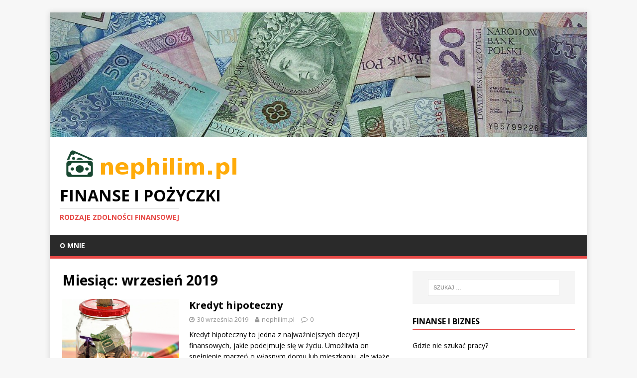

--- FILE ---
content_type: text/html; charset=UTF-8
request_url: https://nephilim.pl/2019/09/
body_size: 11636
content:

<!DOCTYPE html>
<html class="no-js" lang="pl-PL">
<head>
<meta charset="UTF-8">
<meta name="viewport" content="width=device-width, initial-scale=1.0">
<link rel="profile" href="https://gmpg.org/xfn/11" />
<meta name='robots' content='noindex, follow' />

	<!-- This site is optimized with the Yoast SEO plugin v26.8 - https://yoast.com/product/yoast-seo-wordpress/ -->
	<title>wrzesień 2019 - Finanse i pożyczki</title>
	<meta property="og:locale" content="pl_PL" />
	<meta property="og:type" content="website" />
	<meta property="og:title" content="wrzesień 2019 - Finanse i pożyczki" />
	<meta property="og:url" content="https://nephilim.pl/2019/09/" />
	<meta property="og:site_name" content="Finanse i pożyczki" />
	<meta name="twitter:card" content="summary_large_image" />
	<script type="application/ld+json" class="yoast-schema-graph">{"@context":"https://schema.org","@graph":[{"@type":"CollectionPage","@id":"https://nephilim.pl/2019/09/","url":"https://nephilim.pl/2019/09/","name":"wrzesień 2019 - Finanse i pożyczki","isPartOf":{"@id":"https://nephilim.pl/#website"},"primaryImageOfPage":{"@id":"https://nephilim.pl/2019/09/#primaryimage"},"image":{"@id":"https://nephilim.pl/2019/09/#primaryimage"},"thumbnailUrl":"https://nephilim.pl/wp-content/uploads/2019/10/skarbonka_1571851460.jpg","breadcrumb":{"@id":"https://nephilim.pl/2019/09/#breadcrumb"},"inLanguage":"pl-PL"},{"@type":"ImageObject","inLanguage":"pl-PL","@id":"https://nephilim.pl/2019/09/#primaryimage","url":"https://nephilim.pl/wp-content/uploads/2019/10/skarbonka_1571851460.jpg","contentUrl":"https://nephilim.pl/wp-content/uploads/2019/10/skarbonka_1571851460.jpg","width":1280,"height":853,"caption":"stevepb / Pixabay"},{"@type":"BreadcrumbList","@id":"https://nephilim.pl/2019/09/#breadcrumb","itemListElement":[{"@type":"ListItem","position":1,"name":"Strona główna","item":"https://nephilim.pl/"},{"@type":"ListItem","position":2,"name":"Archiwum dla wrzesień 2019"}]},{"@type":"WebSite","@id":"https://nephilim.pl/#website","url":"https://nephilim.pl/","name":"Finanse i pożyczki","description":"rodzaje zdolności finansowej","publisher":{"@id":"https://nephilim.pl/#organization"},"potentialAction":[{"@type":"SearchAction","target":{"@type":"EntryPoint","urlTemplate":"https://nephilim.pl/?s={search_term_string}"},"query-input":{"@type":"PropertyValueSpecification","valueRequired":true,"valueName":"search_term_string"}}],"inLanguage":"pl-PL"},{"@type":"Organization","@id":"https://nephilim.pl/#organization","name":"Finanse i pożyczki","url":"https://nephilim.pl/","logo":{"@type":"ImageObject","inLanguage":"pl-PL","@id":"https://nephilim.pl/#/schema/logo/image/","url":"https://nephilim.pl/wp-content/uploads/2018/05/cropped-logo.png","contentUrl":"https://nephilim.pl/wp-content/uploads/2018/05/cropped-logo.png","width":367,"height":77,"caption":"Finanse i pożyczki"},"image":{"@id":"https://nephilim.pl/#/schema/logo/image/"}}]}</script>
	<!-- / Yoast SEO plugin. -->


<link rel='dns-prefetch' href='//fonts.googleapis.com' />
<link rel="alternate" type="application/rss+xml" title="Finanse i pożyczki &raquo; Kanał z wpisami" href="https://nephilim.pl/feed/" />
<link rel="alternate" type="application/rss+xml" title="Finanse i pożyczki &raquo; Kanał z komentarzami" href="https://nephilim.pl/comments/feed/" />
<style id='wp-img-auto-sizes-contain-inline-css' type='text/css'>
img:is([sizes=auto i],[sizes^="auto," i]){contain-intrinsic-size:3000px 1500px}
/*# sourceURL=wp-img-auto-sizes-contain-inline-css */
</style>

<style id='wp-emoji-styles-inline-css' type='text/css'>

	img.wp-smiley, img.emoji {
		display: inline !important;
		border: none !important;
		box-shadow: none !important;
		height: 1em !important;
		width: 1em !important;
		margin: 0 0.07em !important;
		vertical-align: -0.1em !important;
		background: none !important;
		padding: 0 !important;
	}
/*# sourceURL=wp-emoji-styles-inline-css */
</style>
<link rel='stylesheet' id='wp-block-library-css' href='https://nephilim.pl/wp-includes/css/dist/block-library/style.min.css?ver=6.9' type='text/css' media='all' />
<style id='global-styles-inline-css' type='text/css'>
:root{--wp--preset--aspect-ratio--square: 1;--wp--preset--aspect-ratio--4-3: 4/3;--wp--preset--aspect-ratio--3-4: 3/4;--wp--preset--aspect-ratio--3-2: 3/2;--wp--preset--aspect-ratio--2-3: 2/3;--wp--preset--aspect-ratio--16-9: 16/9;--wp--preset--aspect-ratio--9-16: 9/16;--wp--preset--color--black: #000000;--wp--preset--color--cyan-bluish-gray: #abb8c3;--wp--preset--color--white: #ffffff;--wp--preset--color--pale-pink: #f78da7;--wp--preset--color--vivid-red: #cf2e2e;--wp--preset--color--luminous-vivid-orange: #ff6900;--wp--preset--color--luminous-vivid-amber: #fcb900;--wp--preset--color--light-green-cyan: #7bdcb5;--wp--preset--color--vivid-green-cyan: #00d084;--wp--preset--color--pale-cyan-blue: #8ed1fc;--wp--preset--color--vivid-cyan-blue: #0693e3;--wp--preset--color--vivid-purple: #9b51e0;--wp--preset--gradient--vivid-cyan-blue-to-vivid-purple: linear-gradient(135deg,rgb(6,147,227) 0%,rgb(155,81,224) 100%);--wp--preset--gradient--light-green-cyan-to-vivid-green-cyan: linear-gradient(135deg,rgb(122,220,180) 0%,rgb(0,208,130) 100%);--wp--preset--gradient--luminous-vivid-amber-to-luminous-vivid-orange: linear-gradient(135deg,rgb(252,185,0) 0%,rgb(255,105,0) 100%);--wp--preset--gradient--luminous-vivid-orange-to-vivid-red: linear-gradient(135deg,rgb(255,105,0) 0%,rgb(207,46,46) 100%);--wp--preset--gradient--very-light-gray-to-cyan-bluish-gray: linear-gradient(135deg,rgb(238,238,238) 0%,rgb(169,184,195) 100%);--wp--preset--gradient--cool-to-warm-spectrum: linear-gradient(135deg,rgb(74,234,220) 0%,rgb(151,120,209) 20%,rgb(207,42,186) 40%,rgb(238,44,130) 60%,rgb(251,105,98) 80%,rgb(254,248,76) 100%);--wp--preset--gradient--blush-light-purple: linear-gradient(135deg,rgb(255,206,236) 0%,rgb(152,150,240) 100%);--wp--preset--gradient--blush-bordeaux: linear-gradient(135deg,rgb(254,205,165) 0%,rgb(254,45,45) 50%,rgb(107,0,62) 100%);--wp--preset--gradient--luminous-dusk: linear-gradient(135deg,rgb(255,203,112) 0%,rgb(199,81,192) 50%,rgb(65,88,208) 100%);--wp--preset--gradient--pale-ocean: linear-gradient(135deg,rgb(255,245,203) 0%,rgb(182,227,212) 50%,rgb(51,167,181) 100%);--wp--preset--gradient--electric-grass: linear-gradient(135deg,rgb(202,248,128) 0%,rgb(113,206,126) 100%);--wp--preset--gradient--midnight: linear-gradient(135deg,rgb(2,3,129) 0%,rgb(40,116,252) 100%);--wp--preset--font-size--small: 13px;--wp--preset--font-size--medium: 20px;--wp--preset--font-size--large: 36px;--wp--preset--font-size--x-large: 42px;--wp--preset--spacing--20: 0.44rem;--wp--preset--spacing--30: 0.67rem;--wp--preset--spacing--40: 1rem;--wp--preset--spacing--50: 1.5rem;--wp--preset--spacing--60: 2.25rem;--wp--preset--spacing--70: 3.38rem;--wp--preset--spacing--80: 5.06rem;--wp--preset--shadow--natural: 6px 6px 9px rgba(0, 0, 0, 0.2);--wp--preset--shadow--deep: 12px 12px 50px rgba(0, 0, 0, 0.4);--wp--preset--shadow--sharp: 6px 6px 0px rgba(0, 0, 0, 0.2);--wp--preset--shadow--outlined: 6px 6px 0px -3px rgb(255, 255, 255), 6px 6px rgb(0, 0, 0);--wp--preset--shadow--crisp: 6px 6px 0px rgb(0, 0, 0);}:where(.is-layout-flex){gap: 0.5em;}:where(.is-layout-grid){gap: 0.5em;}body .is-layout-flex{display: flex;}.is-layout-flex{flex-wrap: wrap;align-items: center;}.is-layout-flex > :is(*, div){margin: 0;}body .is-layout-grid{display: grid;}.is-layout-grid > :is(*, div){margin: 0;}:where(.wp-block-columns.is-layout-flex){gap: 2em;}:where(.wp-block-columns.is-layout-grid){gap: 2em;}:where(.wp-block-post-template.is-layout-flex){gap: 1.25em;}:where(.wp-block-post-template.is-layout-grid){gap: 1.25em;}.has-black-color{color: var(--wp--preset--color--black) !important;}.has-cyan-bluish-gray-color{color: var(--wp--preset--color--cyan-bluish-gray) !important;}.has-white-color{color: var(--wp--preset--color--white) !important;}.has-pale-pink-color{color: var(--wp--preset--color--pale-pink) !important;}.has-vivid-red-color{color: var(--wp--preset--color--vivid-red) !important;}.has-luminous-vivid-orange-color{color: var(--wp--preset--color--luminous-vivid-orange) !important;}.has-luminous-vivid-amber-color{color: var(--wp--preset--color--luminous-vivid-amber) !important;}.has-light-green-cyan-color{color: var(--wp--preset--color--light-green-cyan) !important;}.has-vivid-green-cyan-color{color: var(--wp--preset--color--vivid-green-cyan) !important;}.has-pale-cyan-blue-color{color: var(--wp--preset--color--pale-cyan-blue) !important;}.has-vivid-cyan-blue-color{color: var(--wp--preset--color--vivid-cyan-blue) !important;}.has-vivid-purple-color{color: var(--wp--preset--color--vivid-purple) !important;}.has-black-background-color{background-color: var(--wp--preset--color--black) !important;}.has-cyan-bluish-gray-background-color{background-color: var(--wp--preset--color--cyan-bluish-gray) !important;}.has-white-background-color{background-color: var(--wp--preset--color--white) !important;}.has-pale-pink-background-color{background-color: var(--wp--preset--color--pale-pink) !important;}.has-vivid-red-background-color{background-color: var(--wp--preset--color--vivid-red) !important;}.has-luminous-vivid-orange-background-color{background-color: var(--wp--preset--color--luminous-vivid-orange) !important;}.has-luminous-vivid-amber-background-color{background-color: var(--wp--preset--color--luminous-vivid-amber) !important;}.has-light-green-cyan-background-color{background-color: var(--wp--preset--color--light-green-cyan) !important;}.has-vivid-green-cyan-background-color{background-color: var(--wp--preset--color--vivid-green-cyan) !important;}.has-pale-cyan-blue-background-color{background-color: var(--wp--preset--color--pale-cyan-blue) !important;}.has-vivid-cyan-blue-background-color{background-color: var(--wp--preset--color--vivid-cyan-blue) !important;}.has-vivid-purple-background-color{background-color: var(--wp--preset--color--vivid-purple) !important;}.has-black-border-color{border-color: var(--wp--preset--color--black) !important;}.has-cyan-bluish-gray-border-color{border-color: var(--wp--preset--color--cyan-bluish-gray) !important;}.has-white-border-color{border-color: var(--wp--preset--color--white) !important;}.has-pale-pink-border-color{border-color: var(--wp--preset--color--pale-pink) !important;}.has-vivid-red-border-color{border-color: var(--wp--preset--color--vivid-red) !important;}.has-luminous-vivid-orange-border-color{border-color: var(--wp--preset--color--luminous-vivid-orange) !important;}.has-luminous-vivid-amber-border-color{border-color: var(--wp--preset--color--luminous-vivid-amber) !important;}.has-light-green-cyan-border-color{border-color: var(--wp--preset--color--light-green-cyan) !important;}.has-vivid-green-cyan-border-color{border-color: var(--wp--preset--color--vivid-green-cyan) !important;}.has-pale-cyan-blue-border-color{border-color: var(--wp--preset--color--pale-cyan-blue) !important;}.has-vivid-cyan-blue-border-color{border-color: var(--wp--preset--color--vivid-cyan-blue) !important;}.has-vivid-purple-border-color{border-color: var(--wp--preset--color--vivid-purple) !important;}.has-vivid-cyan-blue-to-vivid-purple-gradient-background{background: var(--wp--preset--gradient--vivid-cyan-blue-to-vivid-purple) !important;}.has-light-green-cyan-to-vivid-green-cyan-gradient-background{background: var(--wp--preset--gradient--light-green-cyan-to-vivid-green-cyan) !important;}.has-luminous-vivid-amber-to-luminous-vivid-orange-gradient-background{background: var(--wp--preset--gradient--luminous-vivid-amber-to-luminous-vivid-orange) !important;}.has-luminous-vivid-orange-to-vivid-red-gradient-background{background: var(--wp--preset--gradient--luminous-vivid-orange-to-vivid-red) !important;}.has-very-light-gray-to-cyan-bluish-gray-gradient-background{background: var(--wp--preset--gradient--very-light-gray-to-cyan-bluish-gray) !important;}.has-cool-to-warm-spectrum-gradient-background{background: var(--wp--preset--gradient--cool-to-warm-spectrum) !important;}.has-blush-light-purple-gradient-background{background: var(--wp--preset--gradient--blush-light-purple) !important;}.has-blush-bordeaux-gradient-background{background: var(--wp--preset--gradient--blush-bordeaux) !important;}.has-luminous-dusk-gradient-background{background: var(--wp--preset--gradient--luminous-dusk) !important;}.has-pale-ocean-gradient-background{background: var(--wp--preset--gradient--pale-ocean) !important;}.has-electric-grass-gradient-background{background: var(--wp--preset--gradient--electric-grass) !important;}.has-midnight-gradient-background{background: var(--wp--preset--gradient--midnight) !important;}.has-small-font-size{font-size: var(--wp--preset--font-size--small) !important;}.has-medium-font-size{font-size: var(--wp--preset--font-size--medium) !important;}.has-large-font-size{font-size: var(--wp--preset--font-size--large) !important;}.has-x-large-font-size{font-size: var(--wp--preset--font-size--x-large) !important;}
/*# sourceURL=global-styles-inline-css */
</style>

<style id='classic-theme-styles-inline-css' type='text/css'>
/*! This file is auto-generated */
.wp-block-button__link{color:#fff;background-color:#32373c;border-radius:9999px;box-shadow:none;text-decoration:none;padding:calc(.667em + 2px) calc(1.333em + 2px);font-size:1.125em}.wp-block-file__button{background:#32373c;color:#fff;text-decoration:none}
/*# sourceURL=/wp-includes/css/classic-themes.min.css */
</style>
<link rel='stylesheet' id='mh-google-fonts-css' href='https://fonts.googleapis.com/css?family=Open+Sans:400,400italic,700,600' type='text/css' media='all' />
<link rel='stylesheet' id='mh-magazine-lite-css' href='https://nephilim.pl/wp-content/themes/mh-magazine-lite-child/style.css?ver=2.8.0' type='text/css' media='all' />
<link rel='stylesheet' id='mh-font-awesome-css' href='https://nephilim.pl/wp-content/themes/mh-magazine-lite/includes/font-awesome.min.css' type='text/css' media='all' />
<link rel='stylesheet' id='arpw-style-css' href='https://nephilim.pl/wp-content/plugins/advanced-random-posts-widget/assets/css/arpw-frontend.css?ver=6.9' type='text/css' media='all' />
<script type="text/javascript" src="https://nephilim.pl/wp-includes/js/jquery/jquery.min.js?ver=3.7.1" id="jquery-core-js"></script>
<script type="text/javascript" src="https://nephilim.pl/wp-includes/js/jquery/jquery-migrate.min.js?ver=3.4.1" id="jquery-migrate-js"></script>
<script type="text/javascript" src="https://nephilim.pl/wp-content/themes/mh-magazine-lite/js/scripts.js?ver=2.8.0" id="mh-scripts-js"></script>
<link rel="https://api.w.org/" href="https://nephilim.pl/wp-json/" /><link rel="EditURI" type="application/rsd+xml" title="RSD" href="https://nephilim.pl/xmlrpc.php?rsd" />
<meta name="generator" content="WordPress 6.9" />
<!-- Analytics by WP Statistics - https://wp-statistics.com -->
<!--[if lt IE 9]>
<script src="https://nephilim.pl/wp-content/themes/mh-magazine-lite/js/css3-mediaqueries.js"></script>
<![endif]-->
<style type="text/css">.recentcomments a{display:inline !important;padding:0 !important;margin:0 !important;}</style></head>
<body data-rsssl=1 id="mh-mobile" class="archive date wp-custom-logo wp-theme-mh-magazine-lite wp-child-theme-mh-magazine-lite-child mh-right-sb" itemscope="itemscope" itemtype="http://schema.org/WebPage">
<div class="mh-container mh-container-outer">
<div class="mh-header-mobile-nav clearfix"></div>
<header class="mh-header" itemscope="itemscope" itemtype="http://schema.org/WPHeader">
	<div class="mh-container mh-container-inner mh-row clearfix">
		<div class="mh-custom-header mh-clearfix">
<a class="mh-header-image-link" href="https://nephilim.pl/" title="Finanse i pożyczki" rel="home">
<img class="mh-header-image" src="https://nephilim.pl/wp-content/uploads/2018/05/cropped-pln_1525460295.jpg" height="296" width="1280" alt="Finanse i pożyczki" />
</a>
<div class="mh-site-identity">
<div class="mh-site-logo" role="banner" itemscope="itemscope" itemtype="http://schema.org/Brand">
<a href="https://nephilim.pl/" class="custom-logo-link" rel="home"><img width="367" height="77" src="https://nephilim.pl/wp-content/uploads/2018/05/cropped-logo.png" class="custom-logo" alt="Finanse i pożyczki" decoding="async" srcset="https://nephilim.pl/wp-content/uploads/2018/05/cropped-logo.png 367w, https://nephilim.pl/wp-content/uploads/2018/05/cropped-logo-300x63.png 300w" sizes="(max-width: 367px) 100vw, 367px" /></a><div class="mh-header-text">
<a class="mh-header-text-link" href="https://nephilim.pl/" title="Finanse i pożyczki" rel="home">
<h2 class="mh-header-title">Finanse i pożyczki</h2>
<h3 class="mh-header-tagline">rodzaje zdolności finansowej</h3>
</a>
</div>
</div>
</div>
</div>
	</div>
	<div class="mh-main-nav-wrap">
		<nav class="mh-navigation mh-main-nav mh-container mh-container-inner clearfix" itemscope="itemscope" itemtype="http://schema.org/SiteNavigationElement">
			<div class="menu"><ul>
<li class="page_item page-item-73"><a href="https://nephilim.pl/o-mnie/">O mnie</a></li>
</ul></div>
		</nav>
	</div>
</header>
<div class="mh-wrapper mh-clearfix">
	<div id="main-content" class="mh-loop mh-content" role="main">			<header class="page-header"><h1 class="page-title">Miesiąc: <span>wrzesień 2019</span></h1>			</header><article class="mh-loop-item mh-clearfix post-175 post type-post status-publish format-standard has-post-thumbnail hentry category-biznes-i-finanse tag-kredyt-hipoteczny tag-kredyty tag-zdolnosc-kredytowa">
	<figure class="mh-loop-thumb">
		<a href="https://nephilim.pl/kredyt-hipoteczny/"><img width="326" height="217" src="https://nephilim.pl/wp-content/uploads/2019/10/skarbonka_1571851460.jpg" class="attachment-mh-magazine-lite-medium size-mh-magazine-lite-medium wp-post-image" alt="" decoding="async" fetchpriority="high" srcset="https://nephilim.pl/wp-content/uploads/2019/10/skarbonka_1571851460.jpg 1280w, https://nephilim.pl/wp-content/uploads/2019/10/skarbonka_1571851460-300x200.jpg 300w, https://nephilim.pl/wp-content/uploads/2019/10/skarbonka_1571851460-768x512.jpg 768w, https://nephilim.pl/wp-content/uploads/2019/10/skarbonka_1571851460-1024x682.jpg 1024w" sizes="(max-width: 326px) 100vw, 326px" />		</a>
	</figure>
	<div class="mh-loop-content mh-clearfix">
		<header class="mh-loop-header">
			<h3 class="entry-title mh-loop-title">
				<a href="https://nephilim.pl/kredyt-hipoteczny/" rel="bookmark">
					Kredyt hipoteczny				</a>
			</h3>
			<div class="mh-meta mh-loop-meta">
				<span class="mh-meta-date updated"><i class="fa fa-clock-o"></i>30 września 2019</span>
<span class="mh-meta-author author vcard"><i class="fa fa-user"></i><a class="fn" href="https://nephilim.pl/author/nephilim-pl/">nephilim.pl</a></span>
<span class="mh-meta-comments"><i class="fa fa-comment-o"></i><a class="mh-comment-count-link" href="https://nephilim.pl/kredyt-hipoteczny/#mh-comments">0</a></span>
			</div>
		</header>
		<div class="mh-loop-excerpt">
			<div class="mh-excerpt"><p>Kredyt hipoteczny to jedna z najważniejszych decyzji finansowych, jakie podejmuje się w życiu. Umożliwia on spełnienie marzeń o własnym domu lub mieszkaniu, ale wiąże się <a class="mh-excerpt-more" href="https://nephilim.pl/kredyt-hipoteczny/" title="Kredyt hipoteczny">[&#8230;]</a></p>
</div>		</div>
	</div>
</article><article class="mh-loop-item mh-clearfix post-178 post type-post status-publish format-standard has-post-thumbnail hentry category-biznes-i-finanse tag-finanse">
	<figure class="mh-loop-thumb">
		<a href="https://nephilim.pl/jakie-sa-podstawowe-mierniki-gospodarcze/"><img width="326" height="217" src="https://nephilim.pl/wp-content/uploads/2019/10/gospodarka_1571851554.jpg" class="attachment-mh-magazine-lite-medium size-mh-magazine-lite-medium wp-post-image" alt="" decoding="async" srcset="https://nephilim.pl/wp-content/uploads/2019/10/gospodarka_1571851554.jpg 1280w, https://nephilim.pl/wp-content/uploads/2019/10/gospodarka_1571851554-300x200.jpg 300w, https://nephilim.pl/wp-content/uploads/2019/10/gospodarka_1571851554-768x512.jpg 768w, https://nephilim.pl/wp-content/uploads/2019/10/gospodarka_1571851554-1024x682.jpg 1024w" sizes="(max-width: 326px) 100vw, 326px" />		</a>
	</figure>
	<div class="mh-loop-content mh-clearfix">
		<header class="mh-loop-header">
			<h3 class="entry-title mh-loop-title">
				<a href="https://nephilim.pl/jakie-sa-podstawowe-mierniki-gospodarcze/" rel="bookmark">
					Jakie są podstawowe mierniki gospodarcze?				</a>
			</h3>
			<div class="mh-meta mh-loop-meta">
				<span class="mh-meta-date updated"><i class="fa fa-clock-o"></i>23 września 2019</span>
<span class="mh-meta-author author vcard"><i class="fa fa-user"></i><a class="fn" href="https://nephilim.pl/author/nephilim-pl/">nephilim.pl</a></span>
<span class="mh-meta-comments"><i class="fa fa-comment-o"></i><a class="mh-comment-count-link" href="https://nephilim.pl/jakie-sa-podstawowe-mierniki-gospodarcze/#mh-comments">0</a></span>
			</div>
		</header>
		<div class="mh-loop-excerpt">
			<div class="mh-excerpt"><p>Mierniki gospodarcze w głównej mierze odzwierciedlają ogólną sytuację i stan danego kraju, oraz poziom życia obywateli i finanse publiczne. Wzrost gospodarczy służy do określania wymiernych <a class="mh-excerpt-more" href="https://nephilim.pl/jakie-sa-podstawowe-mierniki-gospodarcze/" title="Jakie są podstawowe mierniki gospodarcze?">[&#8230;]</a></p>
</div>		</div>
	</div>
</article><article class="mh-loop-item mh-clearfix post-184 post type-post status-publish format-standard has-post-thumbnail hentry category-biznes-i-finanse tag-dzieci">
	<figure class="mh-loop-thumb">
		<a href="https://nephilim.pl/zasmiecony-umysl-czyli-co-nas-niszczy-cz-2/"><img width="326" height="217" src="https://nephilim.pl/wp-content/uploads/2019/10/człowiek_1571851729.jpg" class="attachment-mh-magazine-lite-medium size-mh-magazine-lite-medium wp-post-image" alt="" decoding="async" srcset="https://nephilim.pl/wp-content/uploads/2019/10/człowiek_1571851729.jpg 1280w, https://nephilim.pl/wp-content/uploads/2019/10/człowiek_1571851729-300x200.jpg 300w, https://nephilim.pl/wp-content/uploads/2019/10/człowiek_1571851729-768x512.jpg 768w, https://nephilim.pl/wp-content/uploads/2019/10/człowiek_1571851729-1024x682.jpg 1024w" sizes="(max-width: 326px) 100vw, 326px" />		</a>
	</figure>
	<div class="mh-loop-content mh-clearfix">
		<header class="mh-loop-header">
			<h3 class="entry-title mh-loop-title">
				<a href="https://nephilim.pl/zasmiecony-umysl-czyli-co-nas-niszczy-cz-2/" rel="bookmark">
					Zaśmiecony umysł &#8211; czyli co nas niszczy (cz. 2)				</a>
			</h3>
			<div class="mh-meta mh-loop-meta">
				<span class="mh-meta-date updated"><i class="fa fa-clock-o"></i>12 września 2019</span>
<span class="mh-meta-author author vcard"><i class="fa fa-user"></i><a class="fn" href="https://nephilim.pl/author/nephilim-pl/">nephilim.pl</a></span>
<span class="mh-meta-comments"><i class="fa fa-comment-o"></i><a class="mh-comment-count-link" href="https://nephilim.pl/zasmiecony-umysl-czyli-co-nas-niszczy-cz-2/#mh-comments">0</a></span>
			</div>
		</header>
		<div class="mh-loop-excerpt">
			<div class="mh-excerpt"><p>Czytaj część 1. &#8211; wykonujemy pracę, której nie znosimy, która jest pasmem frustracji, stresu, a tylko dlatego, że gdzieś w podświadomości zakorzenione mamy nie słusznie, <a class="mh-excerpt-more" href="https://nephilim.pl/zasmiecony-umysl-czyli-co-nas-niszczy-cz-2/" title="Zaśmiecony umysł &#8211; czyli co nas niszczy (cz. 2)">[&#8230;]</a></p>
</div>		</div>
	</div>
</article><article class="mh-loop-item mh-clearfix post-181 post type-post status-publish format-standard has-post-thumbnail hentry category-biznes-i-finanse tag-dzieci tag-teatr tag-technologia">
	<figure class="mh-loop-thumb">
		<a href="https://nephilim.pl/zasmiecony-umysl-czyli-co-nas-niszczy-cz-1/"><img width="326" height="216" src="https://nephilim.pl/wp-content/uploads/2019/10/człowiek_1571851662.jpg" class="attachment-mh-magazine-lite-medium size-mh-magazine-lite-medium wp-post-image" alt="" decoding="async" loading="lazy" srcset="https://nephilim.pl/wp-content/uploads/2019/10/człowiek_1571851662.jpg 1280w, https://nephilim.pl/wp-content/uploads/2019/10/człowiek_1571851662-300x199.jpg 300w, https://nephilim.pl/wp-content/uploads/2019/10/człowiek_1571851662-768x508.jpg 768w, https://nephilim.pl/wp-content/uploads/2019/10/człowiek_1571851662-1024x678.jpg 1024w" sizes="auto, (max-width: 326px) 100vw, 326px" />		</a>
	</figure>
	<div class="mh-loop-content mh-clearfix">
		<header class="mh-loop-header">
			<h3 class="entry-title mh-loop-title">
				<a href="https://nephilim.pl/zasmiecony-umysl-czyli-co-nas-niszczy-cz-1/" rel="bookmark">
					Zaśmiecony umysł &#8211; czyli co nas niszczy (cz. 1)				</a>
			</h3>
			<div class="mh-meta mh-loop-meta">
				<span class="mh-meta-date updated"><i class="fa fa-clock-o"></i>2 września 2019</span>
<span class="mh-meta-author author vcard"><i class="fa fa-user"></i><a class="fn" href="https://nephilim.pl/author/nephilim-pl/">nephilim.pl</a></span>
<span class="mh-meta-comments"><i class="fa fa-comment-o"></i><a class="mh-comment-count-link" href="https://nephilim.pl/zasmiecony-umysl-czyli-co-nas-niszczy-cz-1/#mh-comments">0</a></span>
			</div>
		</header>
		<div class="mh-loop-excerpt">
			<div class="mh-excerpt"><p>Nie będzie to kolejny artykuł z poradnika, „ życie jest piękne uśmiechaj się”,” czerp radość z małych rzeczy” „Carpe diem” itd. (jakby to było zawsze <a class="mh-excerpt-more" href="https://nephilim.pl/zasmiecony-umysl-czyli-co-nas-niszczy-cz-1/" title="Zaśmiecony umysł &#8211; czyli co nas niszczy (cz. 1)">[&#8230;]</a></p>
</div>		</div>
	</div>
</article>	</div>
	<aside class="mh-widget-col-1 mh-sidebar" itemscope="itemscope" itemtype="http://schema.org/WPSideBar"><div id="search-2" class="mh-widget widget_search"><form role="search" method="get" class="search-form" action="https://nephilim.pl/">
				<label>
					<span class="screen-reader-text">Szukaj:</span>
					<input type="search" class="search-field" placeholder="Szukaj &hellip;" value="" name="s" />
				</label>
				<input type="submit" class="search-submit" value="Szukaj" />
			</form></div><div id="arpw-widget-2" class="mh-widget arpw-widget-random"><h4 class="mh-widget-title"><span class="mh-widget-title-inner">Finanse i biznes</span></h4><div class="arpw-random-post "><ul class="arpw-ul"><li class="arpw-li arpw-clearfix"><a class="arpw-title" href="https://nephilim.pl/gdzie-nie-szukac-pracy/" rel="bookmark">Gdzie nie szukać pracy?</a></li><li class="arpw-li arpw-clearfix"><a class="arpw-title" href="https://nephilim.pl/kiedy-isc-po-pozyczke-a-kiedy-po-kredyt/" rel="bookmark">Kiedy iść po pożyczkę, a kiedy po kredyt?</a></li><li class="arpw-li arpw-clearfix"><a class="arpw-title" href="https://nephilim.pl/jak-robic-tanie-zakupy-online/" rel="bookmark">Jak robić tanie zakupy online?</a></li><li class="arpw-li arpw-clearfix"><a class="arpw-title" href="https://nephilim.pl/jak-placic-mniejsze-podatki/" rel="bookmark">Jak płacić mniejsze podatki?</a></li><li class="arpw-li arpw-clearfix"><a class="arpw-title" href="https://nephilim.pl/pomoc-prawnicza/" rel="bookmark">Pomoc prawnicza</a></li><li class="arpw-li arpw-clearfix"><a class="arpw-title" href="https://nephilim.pl/szybka-pozyczka-na-cele-konsumenckie/" rel="bookmark">Szybka pożyczka na cele konsumenckie</a></li><li class="arpw-li arpw-clearfix"><a class="arpw-title" href="https://nephilim.pl/jak-ubrac-sie-w-business-casual/" rel="bookmark">Jak ubrać się w business casual?</a></li></ul></div><!-- Generated by https://wordpress.org/plugins/advanced-random-posts-widget/ --></div><div id="execphp-2" class="mh-widget widget_execphp">			<div class="execphpwidget"></div>
		</div>
		<div id="recent-posts-2" class="mh-widget widget_recent_entries">
		<h4 class="mh-widget-title"><span class="mh-widget-title-inner">Ostatnie wpisy</span></h4>
		<ul>
											<li>
					<a href="https://nephilim.pl/jak-skutecznie-zarzadzac-najmem-nieruchomosci-praktyczne-wskazowki-dla-wlascicieli/">Jak skutecznie zarządzać najmem nieruchomości: Praktyczne wskazówki dla właścicieli</a>
									</li>
											<li>
					<a href="https://nephilim.pl/efektywne-zarzadzanie-fiskalne-z-posnet-pospay-2-online-ipos/">Efektywne zarządzanie fiskalne z Posnet Pospay 2 Online IPOS</a>
									</li>
											<li>
					<a href="https://nephilim.pl/przygody-z-moralem-zajaczek-filip-i-tomek-lebski-w-swiecie-wyzwan/">Przygody z morałem: Zajączek Filip i Tomek Łebski w świecie wyzwań</a>
									</li>
											<li>
					<a href="https://nephilim.pl/czy-warto-inwestowac-w-obligacje-rzadowe-w-czasach-niskich-stop-procentowych/">Czy warto inwestować w obligacje rządowe w czasach niskich stóp procentowych?</a>
									</li>
											<li>
					<a href="https://nephilim.pl/bez-tajemnic-jak-skutecznie-zapewnic-szczelnosc-w-nowoczesnych-systemach/">Bez Tajemnic: Jak Skutecznie Zapewnić Szczelność w Nowoczesnych Systemach?</a>
									</li>
					</ul>

		</div><div id="recent-comments-2" class="mh-widget widget_recent_comments"><h4 class="mh-widget-title"><span class="mh-widget-title-inner">Najnowsze komentarze</span></h4><ul id="recentcomments"></ul></div><div id="execphp-3" class="mh-widget widget_execphp">			<div class="execphpwidget"></div>
		</div><div id="archives-2" class="mh-widget widget_archive"><h4 class="mh-widget-title"><span class="mh-widget-title-inner">Archiwa</span></h4>
			<ul>
					<li><a href='https://nephilim.pl/2025/02/'>luty 2025</a></li>
	<li><a href='https://nephilim.pl/2024/07/'>lipiec 2024</a></li>
	<li><a href='https://nephilim.pl/2024/03/'>marzec 2024</a></li>
	<li><a href='https://nephilim.pl/2023/08/'>sierpień 2023</a></li>
	<li><a href='https://nephilim.pl/2023/06/'>czerwiec 2023</a></li>
	<li><a href='https://nephilim.pl/2022/11/'>listopad 2022</a></li>
	<li><a href='https://nephilim.pl/2021/12/'>grudzień 2021</a></li>
	<li><a href='https://nephilim.pl/2021/05/'>maj 2021</a></li>
	<li><a href='https://nephilim.pl/2021/04/'>kwiecień 2021</a></li>
	<li><a href='https://nephilim.pl/2021/03/'>marzec 2021</a></li>
	<li><a href='https://nephilim.pl/2021/02/'>luty 2021</a></li>
	<li><a href='https://nephilim.pl/2021/01/'>styczeń 2021</a></li>
	<li><a href='https://nephilim.pl/2020/10/'>październik 2020</a></li>
	<li><a href='https://nephilim.pl/2020/07/'>lipiec 2020</a></li>
	<li><a href='https://nephilim.pl/2020/04/'>kwiecień 2020</a></li>
	<li><a href='https://nephilim.pl/2020/03/'>marzec 2020</a></li>
	<li><a href='https://nephilim.pl/2020/02/'>luty 2020</a></li>
	<li><a href='https://nephilim.pl/2020/01/'>styczeń 2020</a></li>
	<li><a href='https://nephilim.pl/2019/12/'>grudzień 2019</a></li>
	<li><a href='https://nephilim.pl/2019/11/'>listopad 2019</a></li>
	<li><a href='https://nephilim.pl/2019/10/'>październik 2019</a></li>
	<li><a href='https://nephilim.pl/2019/09/' aria-current="page">wrzesień 2019</a></li>
	<li><a href='https://nephilim.pl/2019/08/'>sierpień 2019</a></li>
	<li><a href='https://nephilim.pl/2019/07/'>lipiec 2019</a></li>
	<li><a href='https://nephilim.pl/2019/06/'>czerwiec 2019</a></li>
	<li><a href='https://nephilim.pl/2018/11/'>listopad 2018</a></li>
	<li><a href='https://nephilim.pl/2018/10/'>październik 2018</a></li>
	<li><a href='https://nephilim.pl/2018/09/'>wrzesień 2018</a></li>
	<li><a href='https://nephilim.pl/2018/08/'>sierpień 2018</a></li>
	<li><a href='https://nephilim.pl/2018/07/'>lipiec 2018</a></li>
	<li><a href='https://nephilim.pl/2018/06/'>czerwiec 2018</a></li>
	<li><a href='https://nephilim.pl/2018/05/'>maj 2018</a></li>
	<li><a href='https://nephilim.pl/2018/04/'>kwiecień 2018</a></li>
	<li><a href='https://nephilim.pl/2018/03/'>marzec 2018</a></li>
	<li><a href='https://nephilim.pl/2018/02/'>luty 2018</a></li>
	<li><a href='https://nephilim.pl/2018/01/'>styczeń 2018</a></li>
	<li><a href='https://nephilim.pl/2017/07/'>lipiec 2017</a></li>
	<li><a href='https://nephilim.pl/2017/06/'>czerwiec 2017</a></li>
	<li><a href='https://nephilim.pl/2017/03/'>marzec 2017</a></li>
			</ul>

			</div><div id="categories-2" class="mh-widget widget_categories"><h4 class="mh-widget-title"><span class="mh-widget-title-inner">Kategorie</span></h4>
			<ul>
					<li class="cat-item cat-item-1"><a href="https://nephilim.pl/kategoria/bez-kategorii/">Bez kategorii</a>
</li>
	<li class="cat-item cat-item-2"><a href="https://nephilim.pl/kategoria/biznes-i-finanse/">Biznes i finanse</a>
</li>
	<li class="cat-item cat-item-43"><a href="https://nephilim.pl/kategoria/sprawy-pozabiznesowe/">Sprawy pozabiznesowe</a>
</li>
			</ul>

			</div><div id="execphp-5" class="mh-widget widget_execphp">			<div class="execphpwidget"></div>
		</div><div id="arpw-widget-3" class="mh-widget arpw-widget-random"><h4 class="mh-widget-title"><span class="mh-widget-title-inner">Polecamy artykuły</span></h4><div class="arpw-random-post "><ul class="arpw-ul"><li class="arpw-li arpw-clearfix"><a href="https://nephilim.pl/strach-przed-dodatkowa-gotowka/"  rel="bookmark"><img width="50" height="30" src="https://nephilim.pl/wp-content/uploads/2019/08/pln_1566472668.jpg" class="arpw-thumbnail alignleft wp-post-image" alt="Strach przed dodatkową gotówką" decoding="async" loading="lazy" srcset="https://nephilim.pl/wp-content/uploads/2019/08/pln_1566472668.jpg 1280w, https://nephilim.pl/wp-content/uploads/2019/08/pln_1566472668-300x182.jpg 300w, https://nephilim.pl/wp-content/uploads/2019/08/pln_1566472668-768x466.jpg 768w, https://nephilim.pl/wp-content/uploads/2019/08/pln_1566472668-1024x621.jpg 1024w" sizes="auto, (max-width: 50px) 100vw, 50px" /></a><a class="arpw-title" href="https://nephilim.pl/strach-przed-dodatkowa-gotowka/" rel="bookmark">Strach przed dodatkową gotówką</a><div class="arpw-summary">Potrzeba W życiu większości osób przychodzi taki moment, gdy ich zarobki nie wystarczają w pełni na wszystkie wydatki. Może to &hellip;</div></li><li class="arpw-li arpw-clearfix"><a href="https://nephilim.pl/jak-napisac-dobre-cv/"  rel="bookmark"><img width="50" height="33" src="https://nephilim.pl/wp-content/uploads/2018/07/praca_1533046574.jpg" class="arpw-thumbnail alignleft wp-post-image" alt="Jak napisać dobre CV?" decoding="async" loading="lazy" srcset="https://nephilim.pl/wp-content/uploads/2018/07/praca_1533046574.jpg 1280w, https://nephilim.pl/wp-content/uploads/2018/07/praca_1533046574-300x199.jpg 300w, https://nephilim.pl/wp-content/uploads/2018/07/praca_1533046574-768x508.jpg 768w, https://nephilim.pl/wp-content/uploads/2018/07/praca_1533046574-1024x678.jpg 1024w" sizes="auto, (max-width: 50px) 100vw, 50px" /></a><a class="arpw-title" href="https://nephilim.pl/jak-napisac-dobre-cv/" rel="bookmark">Jak napisać dobre CV?</a><div class="arpw-summary">Nieodłącznym elementem szukania pracy jest nie tylko znalezienie odpowiedniego ogłoszenia. Każde z nich wiąże się bowiem z wysłaniem swojego CV &hellip;</div></li><li class="arpw-li arpw-clearfix"><a href="https://nephilim.pl/historia-wondebry-od-a-do-z/"  rel="bookmark"><img width="33" height="50" src="https://nephilim.pl/wp-content/uploads/2020/01/biustonosz_1578907942.jpg" class="arpw-thumbnail alignleft wp-post-image" alt="Historia Wondebry od &#8222;a&#8221; do &#8222;z&#8221;" decoding="async" loading="lazy" srcset="https://nephilim.pl/wp-content/uploads/2020/01/biustonosz_1578907942.jpg 853w, https://nephilim.pl/wp-content/uploads/2020/01/biustonosz_1578907942-200x300.jpg 200w, https://nephilim.pl/wp-content/uploads/2020/01/biustonosz_1578907942-768x1152.jpg 768w, https://nephilim.pl/wp-content/uploads/2020/01/biustonosz_1578907942-682x1024.jpg 682w" sizes="auto, (max-width: 33px) 100vw, 33px" /></a><a class="arpw-title" href="https://nephilim.pl/historia-wondebry-od-a-do-z/" rel="bookmark">Historia Wondebry od &#8222;a&#8221; do &#8222;z&#8221;</a><div class="arpw-summary">Jest to historia „Bra Wars”, fraza wymyślona przez prasę, aby podsumować ostatnią głośną bitwę o Wielką Brytyjską Dekolt. Historia tego &hellip;</div></li><li class="arpw-li arpw-clearfix"><a href="https://nephilim.pl/czy-sprzatanie-to-dobry-pomysl-na-biznes/"  rel="bookmark"><img width="50" height="33" src="https://nephilim.pl/wp-content/uploads/2021/05/sprzątanie_1620929311.jpg" class="arpw-thumbnail alignleft wp-post-image" alt="Czy sprzątanie to dobry pomysł na biznes?" decoding="async" loading="lazy" srcset="https://nephilim.pl/wp-content/uploads/2021/05/sprzątanie_1620929311.jpg 1280w, https://nephilim.pl/wp-content/uploads/2021/05/sprzątanie_1620929311-300x200.jpg 300w, https://nephilim.pl/wp-content/uploads/2021/05/sprzątanie_1620929311-768x512.jpg 768w, https://nephilim.pl/wp-content/uploads/2021/05/sprzątanie_1620929311-1024x682.jpg 1024w" sizes="auto, (max-width: 50px) 100vw, 50px" /></a><a class="arpw-title" href="https://nephilim.pl/czy-sprzatanie-to-dobry-pomysl-na-biznes/" rel="bookmark">Czy sprzątanie to dobry pomysł na biznes?</a><div class="arpw-summary">Jeśli zastanawiasz się nad otwarciem własnej działalności gospodarczej, wiedz, że sprzątanie może być bardzo dochodowym zajęciem! Popyt na te usługi &hellip;</div></li><li class="arpw-li arpw-clearfix"><a href="https://nephilim.pl/kredyty-i-pozyczki-bankowe/"  rel="bookmark"><img width="50" height="33" src="https://nephilim.pl/wp-content/uploads/2019/08/gotówka_1565273690.jpg" class="arpw-thumbnail alignleft wp-post-image" alt="Kredyty i pożyczki bankowe" decoding="async" loading="lazy" srcset="https://nephilim.pl/wp-content/uploads/2019/08/gotówka_1565273690.jpg 1280w, https://nephilim.pl/wp-content/uploads/2019/08/gotówka_1565273690-300x200.jpg 300w, https://nephilim.pl/wp-content/uploads/2019/08/gotówka_1565273690-768x512.jpg 768w, https://nephilim.pl/wp-content/uploads/2019/08/gotówka_1565273690-1024x682.jpg 1024w" sizes="auto, (max-width: 50px) 100vw, 50px" /></a><a class="arpw-title" href="https://nephilim.pl/kredyty-i-pozyczki-bankowe/" rel="bookmark">Kredyty i pożyczki bankowe</a><div class="arpw-summary">Pożyczki to najprostszy sposób zdobycia dodatkowej gotówki. Należy jednak pamiętać, że każde pożyczone pieniądze trzeba w terminie oddać i to &hellip;</div></li></ul></div><!-- Generated by https://wordpress.org/plugins/advanced-random-posts-widget/ --></div><div id="execphp-4" class="mh-widget widget_execphp">			<div class="execphpwidget"></div>
		</div></aside></div>
	<footer class="mh-footer" itemscope="itemscope" itemtype="http://schema.org/WPFooter">
		<div class="mh-container mh-container-inner mh-footer-widgets mh-row clearfix">
							<div class="mh-col-1-4 mh-widget-col-1 mh-footer-area mh-footer-1">
					<div id="arpw-widget-4" class="mh-footer-widget arpw-widget-random"><h6 class="mh-widget-title mh-footer-widget-title"><span class="mh-widget-title-inner mh-footer-widget-title-inner">Finanse</span></h6><div class="arpw-random-post "><ul class="arpw-ul"><li class="arpw-li arpw-clearfix"><a class="arpw-title" href="https://nephilim.pl/najlepszy-ranking-chwilowek-przez-internet-lista-chwilowek/" rel="bookmark">Najlepszy ranking chwilówek przez internet &#8211; lista chwilówek</a></li><li class="arpw-li arpw-clearfix"><a class="arpw-title" href="https://nephilim.pl/kredyt-na-potrzeby-konsumenta/" rel="bookmark">Kredyt na potrzeby konsumenta</a></li><li class="arpw-li arpw-clearfix"><a class="arpw-title" href="https://nephilim.pl/mozliwosci-pracy/" rel="bookmark">Możliwości pracy</a></li><li class="arpw-li arpw-clearfix"><a class="arpw-title" href="https://nephilim.pl/kredyt-na-rozwoj-gospodarstwa-rolnego/" rel="bookmark">Kredyt na rozwój gospodarstwa rolnego</a></li><li class="arpw-li arpw-clearfix"><a class="arpw-title" href="https://nephilim.pl/jak-robic-tanie-zakupy-online/" rel="bookmark">Jak robić tanie zakupy online?</a></li><li class="arpw-li arpw-clearfix"><a class="arpw-title" href="https://nephilim.pl/o-czym-nalezy-pamietac-zakladajac-skup-aut/" rel="bookmark">O czym należy pamiętać zakładając skup aut?</a></li><li class="arpw-li arpw-clearfix"><a class="arpw-title" href="https://nephilim.pl/nowa-aranzacja-mieszkania/" rel="bookmark">Nowa aranżacja mieszkania</a></li><li class="arpw-li arpw-clearfix"><a class="arpw-title" href="https://nephilim.pl/jak-zorganizowac-impreze-lub-targi-w-hali-namiotowej/" rel="bookmark">Jak zorganizować imprezę lub targi w hali namiotowej?</a></li><li class="arpw-li arpw-clearfix"><a class="arpw-title" href="https://nephilim.pl/na-jakie-szkolenia-warto-sie-zapisac-i-jak-podnosic-kwalifikacje/" rel="bookmark">Na jakie szkolenia warto się zapisać i jak podnosić kwalifikacje?</a></li><li class="arpw-li arpw-clearfix"><a class="arpw-title" href="https://nephilim.pl/jak-napisac-dobre-cv/" rel="bookmark">Jak napisać dobre CV?</a></li><li class="arpw-li arpw-clearfix"><a class="arpw-title" href="https://nephilim.pl/czy-catering-sie-oplaca-jaki-biznes-daje-zyski/" rel="bookmark">Czy catering się opłaca &#8211; jaki biznes daje zyski?</a></li><li class="arpw-li arpw-clearfix"><a class="arpw-title" href="https://nephilim.pl/jak-robic-zdjecia-produktow-zwiekszajace-sprzedaz/" rel="bookmark">Jak robić zdjęcia produktów, zwiększające sprzedaż?</a></li><li class="arpw-li arpw-clearfix"><a class="arpw-title" href="https://nephilim.pl/zasmiecony-umysl-czyli-co-nas-niszczy-cz-1/" rel="bookmark">Zaśmiecony umysł &#8211; czyli co nas niszczy (cz. 1)</a></li><li class="arpw-li arpw-clearfix"><a class="arpw-title" href="https://nephilim.pl/szybka-pozyczka-latwy-kredyt-oferty-pozyczki-kredyty-szybkie-pozyczki-pozabankowe/" rel="bookmark">Szybka pożyczka &#8211; łatwy kredyt. Oferty pożyczki kredyty &#8211; szybkie pożyczki pozabankowe</a></li><li class="arpw-li arpw-clearfix"><a class="arpw-title" href="https://nephilim.pl/zarzadzanie-budzetem-forex-recenzje-brokerow-forex/" rel="bookmark">Zarządzanie budżetem forex &#8211; recenzje brokerów forex</a></li><li class="arpw-li arpw-clearfix"><a class="arpw-title" href="https://nephilim.pl/dlaczego-tak-czesto-wykorzystujemy-efaktoring-nfg/" rel="bookmark">Dlaczego tak często wykorzystujemy eFaktoring NFG?</a></li><li class="arpw-li arpw-clearfix"><a class="arpw-title" href="https://nephilim.pl/kredyty-mieszkaniowe-o-co-w-nich-chodzi/" rel="bookmark">Kredyty mieszkaniowe &#8211; o co w nich chodzi?</a></li><li class="arpw-li arpw-clearfix"><a class="arpw-title" href="https://nephilim.pl/zalety-kantorow-online/" rel="bookmark">Zalety kantorów online!</a></li><li class="arpw-li arpw-clearfix"><a class="arpw-title" href="https://nephilim.pl/kredyt-pozabankowy-skup-srebra/" rel="bookmark">Kredyt pozabankowy &#8211; skup srebra</a></li><li class="arpw-li arpw-clearfix"><a class="arpw-title" href="https://nephilim.pl/kredyty-i-pozyczki-bankowe/" rel="bookmark">Kredyty i pożyczki bankowe</a></li><li class="arpw-li arpw-clearfix"><a class="arpw-title" href="https://nephilim.pl/czym-jest-wirtualne-biuro/" rel="bookmark">Czym jest wirtualne biuro?</a></li><li class="arpw-li arpw-clearfix"><a class="arpw-title" href="https://nephilim.pl/kiedy-skorzystac-z-kalkulatora-kredytowego-i-czy-to-przydatne-narzedzie/" rel="bookmark">Kiedy skorzystać z kalkulatora kredytowego i czy to przydatne narzędzie?</a></li><li class="arpw-li arpw-clearfix"><a class="arpw-title" href="https://nephilim.pl/po-czym-poznac-czy-bank-inwestycyjny-jest-bezpieczny/" rel="bookmark">Po czym poznać, czy bank inwestycyjny jest bezpieczny?</a></li></ul></div><!-- Generated by https://wordpress.org/plugins/advanced-random-posts-widget/ --></div>				</div>
										<div class="mh-col-1-4 mh-widget-col-1 mh-footer-area mh-footer-2">
					<div id="tag_cloud-2" class="mh-footer-widget widget_tag_cloud"><h6 class="mh-widget-title mh-footer-widget-title"><span class="mh-widget-title-inner mh-footer-widget-title-inner">Tagi</span></h6><div class="tagcloud"><a href="https://nephilim.pl/zagadnienie/bankructwo-osoby-fizycznej/" class="tag-cloud-link tag-link-33 tag-link-position-1" style="font-size: 12px;">bankructwo osoby fizycznej</a>
<a href="https://nephilim.pl/zagadnienie/biznes/" class="tag-cloud-link tag-link-82 tag-link-position-2" style="font-size: 12px;">biznes</a>
<a href="https://nephilim.pl/zagadnienie/biznesowy-swiat/" class="tag-cloud-link tag-link-28 tag-link-position-3" style="font-size: 12px;">biznesowy świat</a>
<a href="https://nephilim.pl/zagadnienie/chwilowka-od-18-lat/" class="tag-cloud-link tag-link-16 tag-link-position-4" style="font-size: 12px;">chwilówka od 18 lat</a>
<a href="https://nephilim.pl/zagadnienie/chwilowki-od-18-lat/" class="tag-cloud-link tag-link-39 tag-link-position-5" style="font-size: 12px;">chwilówki od 18 lat</a>
<a href="https://nephilim.pl/zagadnienie/darmowe-chwilowki/" class="tag-cloud-link tag-link-30 tag-link-position-6" style="font-size: 12px;">darmowe chwilówki</a>
<a href="https://nephilim.pl/zagadnienie/dobra-pozyczka/" class="tag-cloud-link tag-link-5 tag-link-position-7" style="font-size: 12px;">dobra pożyczka</a>
<a href="https://nephilim.pl/zagadnienie/finanse/" class="tag-cloud-link tag-link-86 tag-link-position-8" style="font-size: 12px;">finanse</a>
<a href="https://nephilim.pl/zagadnienie/firma/" class="tag-cloud-link tag-link-133 tag-link-position-9" style="font-size: 12px;">firma</a>
<a href="https://nephilim.pl/zagadnienie/gospodarcza/" class="tag-cloud-link tag-link-173 tag-link-position-10" style="font-size: 12px;">gospodarcza</a>
<a href="https://nephilim.pl/zagadnienie/kredyt/" class="tag-cloud-link tag-link-44 tag-link-position-11" style="font-size: 12px;">kredyt</a>
<a href="https://nephilim.pl/zagadnienie/kredyt-hipoteczny/" class="tag-cloud-link tag-link-58 tag-link-position-12" style="font-size: 12px;">kredyt hipoteczny</a>
<a href="https://nephilim.pl/zagadnienie/kredytowy-doradca-w-warszawie/" class="tag-cloud-link tag-link-15 tag-link-position-13" style="font-size: 12px;">kredytowy doradca w warszawie</a>
<a href="https://nephilim.pl/zagadnienie/kredyt-pozabankowy/" class="tag-cloud-link tag-link-26 tag-link-position-14" style="font-size: 12px;">kredyt pozabankowy</a>
<a href="https://nephilim.pl/zagadnienie/kredyty/" class="tag-cloud-link tag-link-46 tag-link-position-15" style="font-size: 12px;">kredyty</a>
<a href="https://nephilim.pl/zagadnienie/leasing-maszyn-i-urzadzen/" class="tag-cloud-link tag-link-24 tag-link-position-16" style="font-size: 12px;">Leasing maszyn i urządzeń</a>
<a href="https://nephilim.pl/zagadnienie/leasing-operacyjny/" class="tag-cloud-link tag-link-23 tag-link-position-17" style="font-size: 12px;">Leasing operacyjny</a>
<a href="https://nephilim.pl/zagadnienie/leasing-samochodowy/" class="tag-cloud-link tag-link-22 tag-link-position-18" style="font-size: 12px;">Leasing samochodowy</a>
<a href="https://nephilim.pl/zagadnienie/leasing-samochodow-warszawa/" class="tag-cloud-link tag-link-18 tag-link-position-19" style="font-size: 12px;">leasing samochodów warszawa</a>
<a href="https://nephilim.pl/zagadnienie/leasing-szkolenia/" class="tag-cloud-link tag-link-31 tag-link-position-20" style="font-size: 12px;">Leasing szkolenia</a>
<a href="https://nephilim.pl/zagadnienie/leasing-warszawa-bielany/" class="tag-cloud-link tag-link-4 tag-link-position-21" style="font-size: 12px;">leasing warszawa bielany</a>
<a href="https://nephilim.pl/zagadnienie/lista-chwilowek/" class="tag-cloud-link tag-link-38 tag-link-position-22" style="font-size: 12px;">lista chwilówek</a>
<a href="https://nephilim.pl/zagadnienie/niezaleznosc-finansowa/" class="tag-cloud-link tag-link-14 tag-link-position-23" style="font-size: 12px;">niezależność finansowa</a>
<a href="https://nephilim.pl/zagadnienie/oferty-pozyczki-kredyty/" class="tag-cloud-link tag-link-17 tag-link-position-24" style="font-size: 12px;">Oferty pożyczki kredyty</a>
<a href="https://nephilim.pl/zagadnienie/otworzenie-firmy-w-anglii/" class="tag-cloud-link tag-link-34 tag-link-position-25" style="font-size: 12px;">otworzenie firmy w anglii</a>
<a href="https://nephilim.pl/zagadnienie/otworzenie-firmy-w-uk/" class="tag-cloud-link tag-link-10 tag-link-position-26" style="font-size: 12px;">otworzenie firmy w uk</a>
<a href="https://nephilim.pl/zagadnienie/poprawne-rozliczenie-pit/" class="tag-cloud-link tag-link-41 tag-link-position-27" style="font-size: 12px;">poprawne rozliczenie pit</a>
<a href="https://nephilim.pl/zagadnienie/porady-pit/" class="tag-cloud-link tag-link-25 tag-link-position-28" style="font-size: 12px;">porady PIT</a>
<a href="https://nephilim.pl/zagadnienie/porownywarka-chwilowek/" class="tag-cloud-link tag-link-21 tag-link-position-29" style="font-size: 12px;">porównywarka chwilówek</a>
<a href="https://nephilim.pl/zagadnienie/pozyczka-przez-internet-na-konto/" class="tag-cloud-link tag-link-8 tag-link-position-30" style="font-size: 12px;">pożyczka przez internet na konto</a>
<a href="https://nephilim.pl/zagadnienie/pozyczki-od-18-lat/" class="tag-cloud-link tag-link-6 tag-link-position-31" style="font-size: 12px;">pożyczki od 18 lat</a>
<a href="https://nephilim.pl/zagadnienie/praca/" class="tag-cloud-link tag-link-126 tag-link-position-32" style="font-size: 12px;">praca</a>
<a href="https://nephilim.pl/zagadnienie/ranking-chwilowek-przez-internet/" class="tag-cloud-link tag-link-9 tag-link-position-33" style="font-size: 12px;">ranking chwilówek przez internet</a>
<a href="https://nephilim.pl/zagadnienie/rodzaje-kredytow-mieszkaniowych/" class="tag-cloud-link tag-link-11 tag-link-position-34" style="font-size: 12px;">rodzaje kredytów mieszkaniowych</a>
<a href="https://nephilim.pl/zagadnienie/rozliczanie-zeznan-rocznych-piekary/" class="tag-cloud-link tag-link-12 tag-link-position-35" style="font-size: 12px;">rozliczanie zeznań rocznych piekary</a>
<a href="https://nephilim.pl/zagadnienie/rzecznik-praw-dluznika/" class="tag-cloud-link tag-link-7 tag-link-position-36" style="font-size: 12px;">Rzecznik praw dłużnika</a>
<a href="https://nephilim.pl/zagadnienie/skup-srebra/" class="tag-cloud-link tag-link-20 tag-link-position-37" style="font-size: 12px;">skup srebra</a>
<a href="https://nephilim.pl/zagadnienie/szybkie-pozyczki-pozabankowe/" class="tag-cloud-link tag-link-32 tag-link-position-38" style="font-size: 12px;">szybkie pożyczki pozabankowe</a>
<a href="https://nephilim.pl/zagadnienie/uslugi/" class="tag-cloud-link tag-link-168 tag-link-position-39" style="font-size: 12px;">usługi</a>
<a href="https://nephilim.pl/zagadnienie/wysoka-zdolnosc-w-banku/" class="tag-cloud-link tag-link-35 tag-link-position-40" style="font-size: 12px;">wysoka zdolność w banku</a>
<a href="https://nephilim.pl/zagadnienie/zarzadzanie-budzetem-forex/" class="tag-cloud-link tag-link-13 tag-link-position-41" style="font-size: 12px;">zarządzanie budżetem forex</a>
<a href="https://nephilim.pl/zagadnienie/zwrot-podatku-niemcy/" class="tag-cloud-link tag-link-27 tag-link-position-42" style="font-size: 12px;">zwrot podatku niemcy</a>
<a href="https://nephilim.pl/zagadnienie/zwrot-podatku-z-holandii/" class="tag-cloud-link tag-link-3 tag-link-position-43" style="font-size: 12px;">zwrot podatku z holandii</a>
<a href="https://nephilim.pl/zagadnienie/latwy-kredyt/" class="tag-cloud-link tag-link-29 tag-link-position-44" style="font-size: 12px;">łatwy kredyt</a>
<a href="https://nephilim.pl/zagadnienie/swiat-biznesowy/" class="tag-cloud-link tag-link-19 tag-link-position-45" style="font-size: 12px;">świat biznesowy</a></div>
</div>				</div>
											</div>
	</footer>
<div class="mh-copyright-wrap">
	<div class="mh-container mh-container-inner clearfix">
		<p class="mh-copyright">Copyright &copy; 2026 | WordPress Theme by <a href="#" rel="nofollow">MH Themes</a></p>
	</div>
</div>
</div><!-- .mh-container-outer -->
<script type="speculationrules">
{"prefetch":[{"source":"document","where":{"and":[{"href_matches":"/*"},{"not":{"href_matches":["/wp-*.php","/wp-admin/*","/wp-content/uploads/*","/wp-content/*","/wp-content/plugins/*","/wp-content/themes/mh-magazine-lite-child/*","/wp-content/themes/mh-magazine-lite/*","/*\\?(.+)"]}},{"not":{"selector_matches":"a[rel~=\"nofollow\"]"}},{"not":{"selector_matches":".no-prefetch, .no-prefetch a"}}]},"eagerness":"conservative"}]}
</script>
<script id="wp-emoji-settings" type="application/json">
{"baseUrl":"https://s.w.org/images/core/emoji/17.0.2/72x72/","ext":".png","svgUrl":"https://s.w.org/images/core/emoji/17.0.2/svg/","svgExt":".svg","source":{"concatemoji":"https://nephilim.pl/wp-includes/js/wp-emoji-release.min.js?ver=6.9"}}
</script>
<script type="module">
/* <![CDATA[ */
/*! This file is auto-generated */
const a=JSON.parse(document.getElementById("wp-emoji-settings").textContent),o=(window._wpemojiSettings=a,"wpEmojiSettingsSupports"),s=["flag","emoji"];function i(e){try{var t={supportTests:e,timestamp:(new Date).valueOf()};sessionStorage.setItem(o,JSON.stringify(t))}catch(e){}}function c(e,t,n){e.clearRect(0,0,e.canvas.width,e.canvas.height),e.fillText(t,0,0);t=new Uint32Array(e.getImageData(0,0,e.canvas.width,e.canvas.height).data);e.clearRect(0,0,e.canvas.width,e.canvas.height),e.fillText(n,0,0);const a=new Uint32Array(e.getImageData(0,0,e.canvas.width,e.canvas.height).data);return t.every((e,t)=>e===a[t])}function p(e,t){e.clearRect(0,0,e.canvas.width,e.canvas.height),e.fillText(t,0,0);var n=e.getImageData(16,16,1,1);for(let e=0;e<n.data.length;e++)if(0!==n.data[e])return!1;return!0}function u(e,t,n,a){switch(t){case"flag":return n(e,"\ud83c\udff3\ufe0f\u200d\u26a7\ufe0f","\ud83c\udff3\ufe0f\u200b\u26a7\ufe0f")?!1:!n(e,"\ud83c\udde8\ud83c\uddf6","\ud83c\udde8\u200b\ud83c\uddf6")&&!n(e,"\ud83c\udff4\udb40\udc67\udb40\udc62\udb40\udc65\udb40\udc6e\udb40\udc67\udb40\udc7f","\ud83c\udff4\u200b\udb40\udc67\u200b\udb40\udc62\u200b\udb40\udc65\u200b\udb40\udc6e\u200b\udb40\udc67\u200b\udb40\udc7f");case"emoji":return!a(e,"\ud83e\u1fac8")}return!1}function f(e,t,n,a){let r;const o=(r="undefined"!=typeof WorkerGlobalScope&&self instanceof WorkerGlobalScope?new OffscreenCanvas(300,150):document.createElement("canvas")).getContext("2d",{willReadFrequently:!0}),s=(o.textBaseline="top",o.font="600 32px Arial",{});return e.forEach(e=>{s[e]=t(o,e,n,a)}),s}function r(e){var t=document.createElement("script");t.src=e,t.defer=!0,document.head.appendChild(t)}a.supports={everything:!0,everythingExceptFlag:!0},new Promise(t=>{let n=function(){try{var e=JSON.parse(sessionStorage.getItem(o));if("object"==typeof e&&"number"==typeof e.timestamp&&(new Date).valueOf()<e.timestamp+604800&&"object"==typeof e.supportTests)return e.supportTests}catch(e){}return null}();if(!n){if("undefined"!=typeof Worker&&"undefined"!=typeof OffscreenCanvas&&"undefined"!=typeof URL&&URL.createObjectURL&&"undefined"!=typeof Blob)try{var e="postMessage("+f.toString()+"("+[JSON.stringify(s),u.toString(),c.toString(),p.toString()].join(",")+"));",a=new Blob([e],{type:"text/javascript"});const r=new Worker(URL.createObjectURL(a),{name:"wpTestEmojiSupports"});return void(r.onmessage=e=>{i(n=e.data),r.terminate(),t(n)})}catch(e){}i(n=f(s,u,c,p))}t(n)}).then(e=>{for(const n in e)a.supports[n]=e[n],a.supports.everything=a.supports.everything&&a.supports[n],"flag"!==n&&(a.supports.everythingExceptFlag=a.supports.everythingExceptFlag&&a.supports[n]);var t;a.supports.everythingExceptFlag=a.supports.everythingExceptFlag&&!a.supports.flag,a.supports.everything||((t=a.source||{}).concatemoji?r(t.concatemoji):t.wpemoji&&t.twemoji&&(r(t.twemoji),r(t.wpemoji)))});
//# sourceURL=https://nephilim.pl/wp-includes/js/wp-emoji-loader.min.js
/* ]]> */
</script>
</body>
</html>

<!-- Page cached by LiteSpeed Cache 7.7 on 2026-01-26 02:01:32 -->